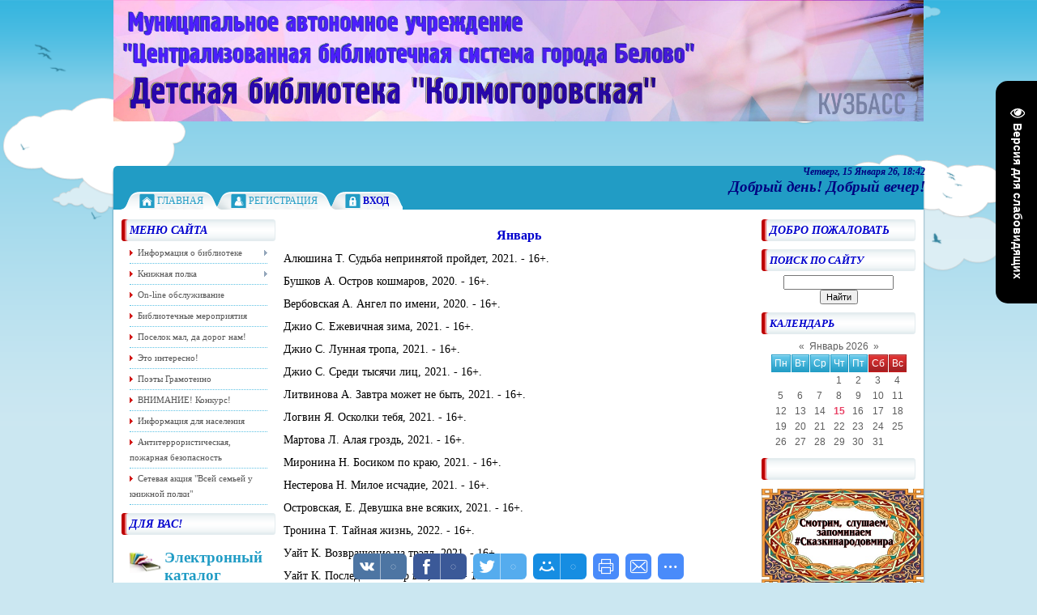

--- FILE ---
content_type: text/html; charset=UTF-8
request_url: http://www.bibliotroika.ru/index/novinki_2022_god/0-252
body_size: 7785
content:
<script type="text/javascript"> 
function garland() { 
nums = document.getElementById('nums_1').innerHTML 
if(nums == 1) {document.getElementById('garland').className='garland_1';document.getElementById('nums_1').innerHTML='2'} 
if(nums == 2) {document.getElementById('garland').className='garland_2';document.getElementById('nums_1').innerHTML='3'} 
if(nums == 3) {document.getElementById('garland').className='garland_3';document.getElementById('nums_1').innerHTML='4'} 
if(nums == 4) {document.getElementById('garland').className='garland_4';document.getElementById('nums_1').innerHTML='1'} 
} 

setInterval(function(){garland()}, 600) 
</script>
<html>
<head>
<meta http-equiv="content-type" content="text/html; charset=UTF-8">
<title>Библиотечный сайт - НОВИНКИ 2022 год</title>


<link type="text/css" rel="StyleSheet" href="/_st/my.css" />

	<link rel="stylesheet" href="/.s/src/base.min.css" />
	<link rel="stylesheet" href="/.s/src/layer1.min.css" />

	<script src="/.s/src/jquery-1.12.4.min.js"></script>
	
	<script src="/.s/src/uwnd.min.js"></script>
	<script src="//s747.ucoz.net/cgi/uutils.fcg?a=uSD&ca=2&ug=999&isp=1&r=0.624367206400013"></script>
	<link rel="stylesheet" href="/.s/src/ulightbox/ulightbox.min.css" />
	<link rel="stylesheet" href="/.s/src/social.css" />
	<script src="/.s/src/ulightbox/ulightbox.min.js"></script>
	<script src="/.s/src/visually_impaired.min.js"></script>
	<script>
/* --- UCOZ-JS-DATA --- */
window.uCoz = {"sign":{"7287":"Перейти на страницу с фотографией.","7253":"Начать слайд-шоу","7251":"Запрошенный контент не может быть загружен. Пожалуйста, попробуйте позже.","5458":"Следующий","5255":"Помощник","7254":"Изменить размер","7252":"Предыдущий","3125":"Закрыть"},"layerType":1,"site":{"host":"bibliotroika.ucoz.ru","domain":"bibliotroika.ru","id":"0bibliotroika"},"uLightboxType":1,"module":"index","language":"ru","country":"US","ssid":"372766226744020372145"};
/* --- UCOZ-JS-CODE --- */
	var uhe    = 1;
	var lng    = 'ru';
	var has    = 0;
	var imgs   = 0;
	var bg     = 0;
	var hwidth = 0;
	var bgs    = [1, 2 ];
	var fonts  = [18,20,22,24,26,28];
	var eyeSVG = '<?xml version="1.0" encoding="utf-8"?><svg width="18" height="18" viewBox="0 0 1750 1750" xmlns="http://www.w3.org/2000/svg"><path fill="#ffffff" d="M1664 960q-152-236-381-353 61 104 61 225 0 185-131.5 316.5t-316.5 131.5-316.5-131.5-131.5-316.5q0-121 61-225-229 117-381 353 133 205 333.5 326.5t434.5 121.5 434.5-121.5 333.5-326.5zm-720-384q0-20-14-34t-34-14q-125 0-214.5 89.5t-89.5 214.5q0 20 14 34t34 14 34-14 14-34q0-86 61-147t147-61q20 0 34-14t14-34zm848 384q0 34-20 69-140 230-376.5 368.5t-499.5 138.5-499.5-139-376.5-368q-20-35-20-69t20-69q140-229 376.5-368t499.5-139 499.5 139 376.5 368q20 35 20 69z"/></svg>';
	jQuery(function ($) {
		document.body.insertAdjacentHTML('afterBegin', '<a id="uhvb" class="in-body right-top " style="background-color:#000000; color:#ffffff; " href="javascript:;" onclick="uvcl();" itemprop="copy">'+eyeSVG+' <b>Версия для слабовидящих</b></a>');
		uhpv(has);
	});
	
 function uSocialLogin(t) {
			var params = {"google":{"width":700,"height":600},"yandex":{"width":870,"height":515},"ok":{"height":390,"width":710},"facebook":{"height":520,"width":950},"vkontakte":{"width":790,"height":400}};
			var ref = escape(location.protocol + '//' + ('www.bibliotroika.ru' || location.hostname) + location.pathname + ((location.hash ? ( location.search ? location.search + '&' : '?' ) + 'rnd=' + Date.now() + location.hash : ( location.search || '' ))));
			window.open('/'+t+'?ref='+ref,'conwin','width='+params[t].width+',height='+params[t].height+',status=1,resizable=1,left='+parseInt((screen.availWidth/2)-(params[t].width/2))+',top='+parseInt((screen.availHeight/2)-(params[t].height/2)-20)+'screenX='+parseInt((screen.availWidth/2)-(params[t].width/2))+',screenY='+parseInt((screen.availHeight/2)-(params[t].height/2)-20));
			return false;
		}
		function TelegramAuth(user){
			user['a'] = 9; user['m'] = 'telegram';
			_uPostForm('', {type: 'POST', url: '/index/sub', data: user});
		}
function loginPopupForm(params = {}) { new _uWnd('LF', ' ', -250, -100, { closeonesc:1, resize:1 }, { url:'/index/40' + (params.urlParams ? '?'+params.urlParams : '') }) }
/* --- UCOZ-JS-END --- */
</script>

	<style>.UhideBlock{display:none; }</style>
	<script type="text/javascript">new Image().src = "//counter.yadro.ru/hit;noadsru?r"+escape(document.referrer)+(screen&&";s"+screen.width+"*"+screen.height+"*"+(screen.colorDepth||screen.pixelDepth))+";u"+escape(document.URL)+";"+Date.now();</script>

</head>
<body>
<div id="utbr8214" rel="s747"></div>
<div id="all1">
<div id="all2">
<div id="container">
<!--U1AHEADER1Z--><div style="text-align: center;"><img src="/2022.jpg" alt="" width="1000pxpxpxpxpxpxpx" height="150pxpxpxpxpxpxpx" align="middle"><i><b><span style="FONT-FAMILY: Bookman Old Style"><span style="FONT-SIZE: 36pt"><span style="COLOR: rgb(0,0,205)">&nbsp; &nbsp; &nbsp;&nbsp;</span><span style="COLOR: rgb(128,0,128)">&nbsp; &nbsp;</span></span></span></b></i></div><div id="top">
<div style="TEXT-ALIGN: right" id="today" align="right"><span style="FONT-FAMILY: Bookman Old Style"><b><i style="COLOR: rgb(0,0,128)">Четверг, 15 Января 26, 18:42 
 <br><font size="4" style="font-size: 14pt;">
 

Добрый день!
Добрый вечер!
 </font>
 </i></b></span> 
 </div><!--?if()?--><!--<s5200>-->
<div id="bird"></div></div>
<div id="top-menu"><span style="FONT-FAMILY: Bookman Old Style; COLOR: rgb(0,0,205)"><b><span class="home_left"></span><span class="home tm"><a href="http://bibliotroika.ru/"><!--<s5176>-->Главная<!--</s>--></a></span><span class="tm_right"></span> <!--?else?--><span class="tm_left"></span><span class="reg tm"><a href="/register"><!--<s3089>-->Регистрация<!--</s>--></a></span><span class="tm_right"></span><!--?endif?--> <!--?else?--><span class="tm_left"></span></b></span><span class="login tm"><a href="javascript:;" rel="nofollow" onclick="loginPopupForm(); return false;"><!--<s3087>--><span style="FONT-FAMILY: Bookman Old Style; COLOR: rgb(0,0,205)"><b>Вход</b></span><!--</s>--></a></span><span class="tm_right"></span><!--?endif?--> 
<div style="CLEAR: both"></div></div><!--/U1AHEADER1Z-->
<div id="site-bg">
<!-- <middle> -->
<div id="leftcol">
<div class="sidebar">
<!--U1CLEFTER1Z--><!-- <block1> -->
<div class="block">
<div class="blocktitle">
<div class="blocktitle-inside">
<!-- <bt> --><span style="color: rgb(0, 0, 205);"><i><b><span style="font-family: Bookman Old Style;">Меню сайта</span></b></i></span><!-- </bt> -->
</div>
</div>
<div class="blockcontent">
<div class="blockcontent-inside">
<!-- <bc> --><span style="font-family: 'Bookman Old Style'; color: rgb(0, 0, 128);"><div id="uMenuDiv1" class="uMenuV" style="position:relative;"><ul class="uMenuRoot">
<li style="position:relative;"><div class="umn-tl"><div class="umn-tr"><div class="umn-tc"></div></div></div><div class="umn-ml"><div class="umn-mr"><div class="umn-mc"><div class="uMenuItem"><div class="uMenuArrow"></div><a href="/index/informacija_o_sajte/0-11"><span>Информация о библиотеке</span></a></div></div></div></div><div class="umn-bl"><div class="umn-br"><div class="umn-bc"><div class="umn-footer"></div></div></div></div><ul style="display:none;">
<li><div class="uMenuItem"><a href="http://www.bibliotroika.ru/index/uslugi_biblioteki/0-15"><span>Услуги библиотеки</span></a></div></li></ul></li>
<li style="position:relative;"><div class="umn-tl"><div class="umn-tr"><div class="umn-tc"></div></div></div><div class="umn-ml"><div class="umn-mr"><div class="umn-mc"><div class="uMenuItem"><div class="uMenuArrow"></div><a href="/index/s_knigoj_po_zhizni/0-18"><span>Книжная полка</span></a></div></div></div></div><div class="umn-bl"><div class="umn-br"><div class="umn-bc"><div class="umn-footer"></div></div></div></div><ul style="display:none;">
<li><div class="uMenuItem"><a href="/publ"><span>Каталог статей</span></a></div></li>
<li><div class="uMenuItem"><a href="/index/izdanija_biblioteki/0-156"><span>Издания библиотеки</span></a></div></li></ul></li>
<li><div class="umn-tl"><div class="umn-tr"><div class="umn-tc"></div></div></div><div class="umn-ml"><div class="umn-mr"><div class="umn-mc"><div class="uMenuItem"><a href="/index/0-3"><span>On-line обслуживание</span></a></div></div></div></div><div class="umn-bl"><div class="umn-br"><div class="umn-bc"><div class="umn-footer"></div></div></div></div></li>
<li><div class="umn-tl"><div class="umn-tr"><div class="umn-tc"></div></div></div><div class="umn-ml"><div class="umn-mr"><div class="umn-mc"><div class="uMenuItem"><a href="/blog"><span>Библиотечные мероприятия</span></a></div></div></div></div><div class="umn-bl"><div class="umn-br"><div class="umn-bc"><div class="umn-footer"></div></div></div></div></li>
<li><div class="umn-tl"><div class="umn-tr"><div class="umn-tc"></div></div></div><div class="umn-ml"><div class="umn-mr"><div class="umn-mc"><div class="uMenuItem"><a href="/index/gramoteino_nasha_malaja_rodina/0-23"><span>Поселок мал, да дорог нам!</span></a></div></div></div></div><div class="umn-bl"><div class="umn-br"><div class="umn-bc"><div class="umn-footer"></div></div></div></div></li>
<li><div class="umn-tl"><div class="umn-tr"><div class="umn-tc"></div></div></div><div class="umn-ml"><div class="umn-mr"><div class="umn-mc"><div class="uMenuItem"><a href="/load"><span>Это интересно!</span></a></div></div></div></div><div class="umn-bl"><div class="umn-br"><div class="umn-bc"><div class="umn-footer"></div></div></div></div></li>
<li><div class="umn-tl"><div class="umn-tr"><div class="umn-tc"></div></div></div><div class="umn-ml"><div class="umn-mr"><div class="umn-mc"><div class="uMenuItem"><a href="http://poetsgramotein.ucoz.net" target="_blank"><span>Поэты Грамотеино</span></a></div></div></div></div><div class="umn-bl"><div class="umn-br"><div class="umn-bc"><div class="umn-footer"></div></div></div></div></li>
<li><div class="umn-tl"><div class="umn-tr"><div class="umn-tc"></div></div></div><div class="umn-ml"><div class="umn-mr"><div class="umn-mc"><div class="uMenuItem"><a href="http://bibliotroika.ru/index/vnimanie_konkurs/0-168"><span>ВНИМАНИЕ! Конкурс!</span></a></div></div></div></div><div class="umn-bl"><div class="umn-br"><div class="umn-bc"><div class="umn-footer"></div></div></div></div></li>
<li><div class="umn-tl"><div class="umn-tr"><div class="umn-tc"></div></div></div><div class="umn-ml"><div class="umn-mr"><div class="umn-mc"><div class="uMenuItem"><a href="/index/novosti_kultury/0-226"><span>Информация для населения</span></a></div></div></div></div><div class="umn-bl"><div class="umn-br"><div class="umn-bc"><div class="umn-footer"></div></div></div></div></li>
<li><div class="umn-tl"><div class="umn-tr"><div class="umn-tc"></div></div></div><div class="umn-ml"><div class="umn-mr"><div class="umn-mc"><div class="uMenuItem"><a href="http://www.bibliotroika.ru/index/antiterroristicheskaja_pozharnaja_bezopasnost/0-209"><span>Антитеррористическая, пожарная безопасность</span></a></div></div></div></div><div class="umn-bl"><div class="umn-br"><div class="umn-bc"><div class="umn-footer"></div></div></div></div></li>
<li><div class="umn-tl"><div class="umn-tr"><div class="umn-tc"></div></div></div><div class="umn-ml"><div class="umn-mr"><div class="umn-mc"><div class="uMenuItem"><a href="/index/setevaja_akcija_quot_v_sej_semej_u_knizhnoj_polki_quot/0-254"><span>Сетевая акция "Всей семьей у книжной полки"</span></a></div></div></div></div><div class="umn-bl"><div class="umn-br"><div class="umn-bc"><div class="umn-footer"></div></div></div></div></li></ul></div><script>$(function(){_uBuildMenu('#uMenuDiv1',0,document.location.href+'/','uMenuItemA','uMenuArrow',2500);})</script></span><!-- </bc> -->
</div></div></div><div class="block"><div class="blocktitle"><div class="blocktitle-inside"><span style="color: rgb(0, 0, 205); font-family: 'Bookman Old Style'; font-weight: bold; font-style: italic;">Для Вас!</span><!-- </bt> --></div>
</div>
<div class="blockcontent">
<div class="blockcontent-inside">
</div><div class="blockcontent-inside"><br></div><div class="blockcontent-inside"><font face="Bookman Old Style" size="2"><b><span style="font-size: 12pt; color: rgb(0, 0, 205); font-style: italic;">
</span></b></font></div><div class="blockcontent-inside"><font face="Bookman Old Style"><b style=""><a href="https://kemrsl.ru/elektronnyij-katalog-czbs-g.belovo.html" target="_blank" rel=" noopener noreferrer" style=""><font size="2"><img src="/kartinki/760books.jpg" alt="" align="left" width="40px" height="30px"></font><font size="4" style="font-size: 14pt;">Электронный каталог</font></a></b></font></div><div class="blockcontent-inside"><font face="Bookman Old Style" size="2"><b><i style="font-size: 10pt;"><span style="color: rgb(255, 0, 0);"><br></span></i></b></font></div>
</div><p style="text-align: left;"><a href="https://redirect.appmetrica.yandex.com/serve/603593850656678333" target="_blank"><img src="/naudalenie/banner_dlja_sajta_300_let_kuzbass.png" alt="" width="180pxpx" height="120pxpx"><br></a></p></div><div class="RGDB_archive"><a href="https://www.gosuslugi.ru/"><img src="/kartinki/39193_original.jpg" alt="" width="180pxpxpxpx" height="70pxpxpxpx"></a><br></div><div class="RGDB_archive"><br></div><div class="RGDB_archive"><a href="http://bus.gov.ru/pub/independentRating/list"><img src="/kartinki/nsok.jpg" alt="" width="180pxpxpx" height="50pxpxpx"></a><br></div>
<div style="width:425px;text-align:center"><br></div><div style="text-align: left; width: 425px;"><a href="https://kuzdrav.ru/public/prophylaxis/covid-vaccination.php"><img src="/naudalenie/_IMG-20210416-WA0000.jpg" alt="" width="180pxpx" height="180pxpx"></a>&nbsp;</div>
<script src="https://e-timer.ru/js/etimer.js"></script><script type="text/javascript">
jQuery(document).ready(function() {
jQuery(".eTimer").eTimer({
etType: 0, etDate: "06.07.2021.0.0", etTitleText: "До 300-летия Кузбасса осталось:", etTitleSize: 20, etShowSign: 1, etSep: ":", etFontFamily: "Trebuchet MS", etTextColor: "#121210", etPaddingTB: 15, etPaddingLR: 15, etBackground: "#a5d70d", etBorderSize: 0, etBorderRadius: 2, etBorderColor: "white", etShadow: "inset 0px 0px 10px 0px #333333", etLastUnit: 4, etNumberFontFamily: "Arial", etNumberSize: 20, etNumberColor: "white", etNumberPaddingTB: 0, etNumberPaddingLR: 8, etNumberBackground: "#11abb0", etNumberBorderSize: 0, etNumberBorderRadius: 5, etNumberBorderColor: "white", etNumberShadow: "inset 0px 0px 10px 0px rgba(0, 0, 0, 0.5)"
});
</script>
<p style="text-align: justify;"><a href="https://2pobediteli.ru" target="_blank"><img alt="" src="/naudalenie/uk_prezentacija_dlja_a.v..jpg" style="width: 180px; height: 220px; float: left;"></a><span style="font-size:14px;"><span style="font-family:Georgia,serif;"><span style="color:#000000;"> </span></span></span></p> 
<p style="text-align: justify;"><br></p><p style="text-align: justify;"><br></p><p style="text-align: justify;"><br></p><p style="text-align: justify;"><br></p><p style="text-align: justify;"><br></p><p style="text-align: justify;"><br></p><p style="text-align: justify;"><br></p><p style="text-align: justify;"><font size="4"><font face="Bookman Old Style"><b style=""><i style="color: rgb(0, 0, 205); font-size: 14pt;">Удели минутку,&nbsp;</i></b></font></font></p><p style="text-align: justify;"><font size="4"><b style="font-family: &quot;Bookman Old Style&quot;;"><i style="color: rgb(0, 0, 205);">пройди опрос:</i></b></font></p><p style="text-align: justify;"><img src="/naudalenie/qr-kod.jpg" alt="" width="170" height="170"><br></p><!--/U1CLEFTER1Z-->
</div>
</div>
<div id="rightcol">
<div class="sidebar">
<!--U1DRIGHTER1Z--><!-- <block3> -->
<div class="block">
<div class="blocktitle">
<div class="blocktitle-inside">
<!-- <bt> --><span style="color: rgb(0, 0, 205);"><b><i><span style="font-family: Bookman Old Style;">Добро пожаловать</span></i></b></span><!-- </bt> -->
</div>
</div>
<div class="blockcontent">
<div class="blockcontent-inside">
<!-- <bc> --><script src="/widget/?1;%D0%9C%D0%A3%20%22%D0%A6%D0%91%D0%A1%20%D0%B3.%20%D0%91%D0%B5%D0%BB%D0%BE%D0%B2%D0%BE%22%20%D0%94%D0%B5%D1%82%D1%81%D0%BA%D0%B0%D1%8F%20%D0%B1%D0%B8%D0%B1%D0%BB%D0%B8%D0%BE%D1%82%D0%B5%D0%BA%D0%B0%20%22%D0%9A%D0%BE%D0%BB%D0%BC%D0%BE%D0%B3%D0%BE%D1%80%D0%BE%D0%B2%D1%81%D0%BA%D0%B0%D1%8F&#x22|FFFFFF|000099|16|30|left"></script><!-- </bc> -->
</div>
</div>
</div>
<!-- </block3> -->

<!-- <block5> -->

<div class="block">
<div class="blocktitle">
<div class="blocktitle-inside">
<!-- <bt> --><span style="font-family: Bookman Old Style; font-size: 10pt; color: rgb(0, 0, 205);"><b><i>Поиск по сайту</i></b></span><!-- </bt> -->
</div>
</div>
<div class="blockcontent">
<div class="blockcontent-inside">
<div align="center"><!-- <bc> -->
		<div class="searchForm">
			<form onsubmit="this.sfSbm.disabled=true" method="get" style="margin:0" action="/search/">
				<div align="center" class="schQuery">
					<input type="text" name="q" maxlength="30" size="20" class="queryField" />
				</div>
				<div align="center" class="schBtn">
					<input type="submit" class="searchSbmFl" name="sfSbm" value="Найти" />
				</div>
				<input type="hidden" name="t" value="0">
			</form>
		</div><!-- </bc> --></div>
</div>
</div>
</div>

<!-- </block5> -->

<!-- <block4> -->
<!--IF-->
<div class="block">
<div class="blocktitle">
<div class="blocktitle-inside">
<!-- <bt> --><span style="font-size: 10pt; color: rgb(0, 0, 205);"><i><b><span style="font-family: Bookman Old Style; color: rgb(0, 0, 205);">Календарь</span></b></i></span><!-- </bt> -->
</div>
</div>
<div class="blockcontent">
<div class="blockcontent-inside">
<div align="center"><!-- <bc> --><table border="0" cellspacing="1" cellpadding="2" class="calTable"><tr><td align="center" class="calMonth" colspan="7"><a title="Декабрь 2025" class="calMonthLink cal-month-link-prev" href="javascript:;" rel="nofollow" onclick="window.location.href=''+atob('L25ld3Mv')+'2025-12';return false;">&laquo;</a>&nbsp; <a class="calMonthLink cal-month-current" href="javascript:;" rel="nofollow" onclick="window.location.href=''+atob('L25ld3Mv')+'2026-01';return false;">Январь 2026</a> &nbsp;<a title="Февраль 2026" class="calMonthLink cal-month-link-next" href="javascript:;" rel="nofollow" onclick="window.location.href=''+atob('L25ld3Mv')+'2026-02';return false;">&raquo;</a></td></tr><tr><td align="center" class="calWday">Пн</td><td align="center" class="calWday">Вт</td><td align="center" class="calWday">Ср</td><td align="center" class="calWday">Чт</td><td align="center" class="calWday">Пт</td><td align="center" class="calWdaySe">Сб</td><td align="center" class="calWdaySu">Вс</td></tr><tr><td>&nbsp;</td><td>&nbsp;</td><td>&nbsp;</td><td align="center" class="calMday">1</td><td align="center" class="calMday">2</td><td align="center" class="calMday">3</td><td align="center" class="calMday">4</td></tr><tr><td align="center" class="calMday">5</td><td align="center" class="calMday">6</td><td align="center" class="calMday">7</td><td align="center" class="calMday">8</td><td align="center" class="calMday">9</td><td align="center" class="calMday">10</td><td align="center" class="calMday">11</td></tr><tr><td align="center" class="calMday">12</td><td align="center" class="calMday">13</td><td align="center" class="calMday">14</td><td align="center" class="calMdayA">15</td><td align="center" class="calMday">16</td><td align="center" class="calMday">17</td><td align="center" class="calMday">18</td></tr><tr><td align="center" class="calMday">19</td><td align="center" class="calMday">20</td><td align="center" class="calMday">21</td><td align="center" class="calMday">22</td><td align="center" class="calMday">23</td><td align="center" class="calMday">24</td><td align="center" class="calMday">25</td></tr><tr><td align="center" class="calMday">26</td><td align="center" class="calMday">27</td><td align="center" class="calMday">28</td><td align="center" class="calMday">29</td><td align="center" class="calMday">30</td><td align="center" class="calMday">31</td></tr></table></div></div></div></div><div class="block">
<div class="blockcontent">
<div class="blockcontent-inside">

</div>
</div>
</div>
<!-- </block2536> -->

<!-- <block2618> -->
<div class="block">
<div class="blocktitle">
<div class="blocktitle-inside"><br></div></div><div class="blockcontent">
</div>
</div>
<!-- </block2618> -->
<p style="text-align: justify;"><span style="color:#000000;"><span style="font-size:14px;"><a href="http://www.bibliotroika.ru/index/chitaem_quot_skazki_narodov_mira_quot/0-251"><img src="/izdatdeyat/zastavka.jpg" alt="" width="200" height="120"></a><br></span></span></p><p style="text-align: justify;"><span style="color:#000000;"><span style="font-size:14px;"><span style="font-family:Georgia,serif;"><a href="http://www.bibliotroika.ru/index/nacionalnyj_proekt_kultura_v_belovo/0-241"><img alt="" src="/nazproekt/logo_culture_RGB.png" style="width: 180px; height: 54px;"></a></span></span></span></p>
<div> <div><a href="//poetsgramotein.ucoz.net/"><img src="/poehty_gramoteino.png" alt="" width="190pxpxpx" height="80pxpxpx"></a></div><div><img src="/kartinki/qr_kod.png" alt="" width="180pxpxpx" height="180pxpxpx"><br></div><div><br></div><div><a href="https://prodetlit.ru/" target="blank"><img src="https://prodetlit.ru/images/thumb/0/05/ProDetLit_1.33.png/180px-ProDetLit_1.33.png"></a></div><p><a href="http://www.bibliotroika.ru/index/kulturanadom/0-243"><img alt="" src="/-fyth.png" style="width: 180px; height: 180px;"></a></p></div><!--/U1DRIGHTER1Z-->
</div>
</div>
<div id="maincol">
<!-- <body> --><div class="page-content-wrapper"><p style="text-align: center;"><span style="font-size:16px;"><strong><span style="font-family:Comic Sans MS,cursive;"><span style="color:#0000cd;">Январь</span></span></strong></span></p>

<p style="text-align: justify;"><span style="color:#000000;"><span style="font-size:14px;"><span style="font-family:Georgia,serif;">Алюшина Т. Судьба непринятой пройдет, 2021. - 16+.</span></span></span></p>

<p style="text-align: justify;"><span style="color:#000000;"><span style="font-size:14px;"><span style="font-family:Georgia,serif;">Бушков А. Остров кошмаров, 2020. - 16+.</span></span></span></p>

<p style="text-align: justify;"><span style="color:#000000;"><span style="font-size:14px;"><span style="font-family:Georgia,serif;">Вербовская А. Ангел по имени, 2020. - 16+.</span></span></span></p>

<p style="text-align: justify;"><span style="color:#000000;"><span style="font-size:14px;"><span style="font-family:Georgia,serif;">Джио С. Ежевичная зима, 2021. - 16+.</span></span></span></p>

<p style="text-align: justify;"><span style="color:#000000;"><span style="font-size:14px;"><span style="font-family:Georgia,serif;">Джио С. Лунная тропа, 2021. - 16+.</span></span></span></p>

<p style="text-align: justify;"><span style="color:#000000;"><span style="font-size:14px;"><span style="font-family:Georgia,serif;">Джио С. Среди тысячи лиц, 2021. - 16+.</span></span></span></p>

<p style="text-align: justify;"><span style="color:#000000;"><span style="font-size:14px;"><span style="font-family:Georgia,serif;">Литвинова А. Завтра может не быть, 2021. - 16+.</span></span></span></p>

<p style="text-align: justify;"><span style="color:#000000;"><span style="font-size:14px;"><span style="font-family:Georgia,serif;">Логвин Я. Осколки тебя, 2021. - 16+.</span></span></span></p>

<p style="text-align: justify;"><span style="color:#000000;"><span style="font-size:14px;"><span style="font-family:Georgia,serif;">Мартова Л. Алая гроздь, 2021. - 16+.</span></span></span></p>

<p style="text-align: justify;"><span style="color:#000000;"><span style="font-size:14px;"><span style="font-family:Georgia,serif;">Миронина Н. Босиком по краю, 2021. - 16+.</span></span></span></p>

<p style="text-align: justify;"><span style="color:#000000;"><span style="font-size:14px;"><span style="font-family:Georgia,serif;">Нестерова Н. Милое исчадие, 2021. - 16+.</span></span></span></p>

<p style="text-align: justify;"><span style="color:#000000;"><span style="font-size:14px;"><span style="font-family:Georgia,serif;">Островская, Е. Девушка вне всяких, 2021. - 16+.</span></span></span></p>

<p style="text-align: justify;"><span style="color:#000000;"><span style="font-size:14px;"><span style="font-family:Georgia,serif;">Тронина Т. Тайная жизнь, 2022. - 16+.</span></span></span></p>

<p style="text-align: justify;"><span style="color:#000000;"><span style="font-size:14px;"><span style="font-family:Georgia,serif;">Уайт К. Возвращение на трэдд, 2021. - 16+.</span></span></span></p>

<p style="text-align: justify;"><span style="color:#000000;"><span style="font-size:14px;"><span style="font-family:Georgia,serif;">Уайт К. Последний вечер в..., 2021. - 16+.</span></span></span></p>

<p style="text-align: justify;"><span style="color:#000000;"><span style="font-size:14px;"><span style="font-family:Georgia,serif;">Устинова Т. Девчонки, я приехал, 2021. - 16+.</span></span></span></p>

<p style="text-align: justify;"><span style="color:#000000;"><span style="font-size:14px;"><span style="font-family:Georgia,serif;">Шарапов В. Ассистент убийцы, 2021. - 16+.</span></span></span></p>

<p style="text-align: justify;"><span style="color:#000000;"><span style="font-size:14px;"><span style="font-family:Georgia,serif;">Шарапов В. Жесткое эхо, 2022. - 16+.</span></span></span></p>

<p style="text-align: justify;">&nbsp;</p></div><!-- </body> -->
<div style="clear: both" class="qq"></div>
</div>
<div style="clear: both" class="qq"></div>
<!-- </middle> -->
</div>
<div id="site-bottom-bg"></div>
<!--U1BFOOTER1Z--><div id="footer">
<div id="copyright">
<!-- <copy> -->Copyright MyCorp &copy; 2026<!-- </copy> -->
</div>
<div id="powered_by">
<!-- "' --><span class="pb1zurxw"><a href="https://www.ucoz.ru/"><img style="width:81px; height:31px;" src="/.s/img/cp/svg/39.svg" alt="" /></a></span>
</div>
</div>
<head>
<!-- Yandex.Metrika counter -->
<script type="text/javascript">
 (function(m,e,t,r,i,k,a){
 m[i]=m[i]||function(){(m[i].a=m[i].a||[]).push(arguments)};
 m[i].l=1*new Date();
 for (var j = 0; j < document.scripts.length; j++) {if (document.scripts[j].src === r) { return; }}
 k=e.createElement(t),a=e.getElementsByTagName(t)[0],k.async=1,k.src=r,a.parentNode.insertBefore(k,a)
 })(window, document,'script','https://mc.yandex.ru/metrika/tag.js?id=105402385', 'ym');

 ym(105402385, 'init', {ssr:true, webvisor:true, clickmap:true, ecommerce:"dataLayer", accurateTrackBounce:true, trackLinks:true});
</script>
<noscript><div><img src="https://mc.yandex.ru/watch/105402385" style="position:absolute; left:-9999px;" alt="" /></div></noscript>
<!-- /Yandex.Metrika counter --><!--/U1BFOOTER1Z-->
</div>
</div>
</div>
</body>
</html><!-- uSocial -->
	<script async src="https://usocial.pro/usocial/usocial.js" data-script="usocial" charset="utf-8"></script>
	<div class="uSocial-Share" data-pid="6e7994242f088c1dd0f1c810c2e3e72b" data-type="share"
		data-options="round-rect,style1,bottom,slide-down,size32,eachCounter1,counter0"
		data-social="vk,fb,twi,mail,print,email,spoiler"></div>
	<!-- /uSocial --><script>
		var uSocial = document.querySelectorAll(".uSocial-Share") || [];
			for (var i = 0; i < uSocial.length; i++) {
				if (uSocial[i].parentNode.style.display === 'none') {
					uSocial[i].parentNode.style.display = '';
				}
			}
	</script>
<!-- 0.07279 (s747) -->